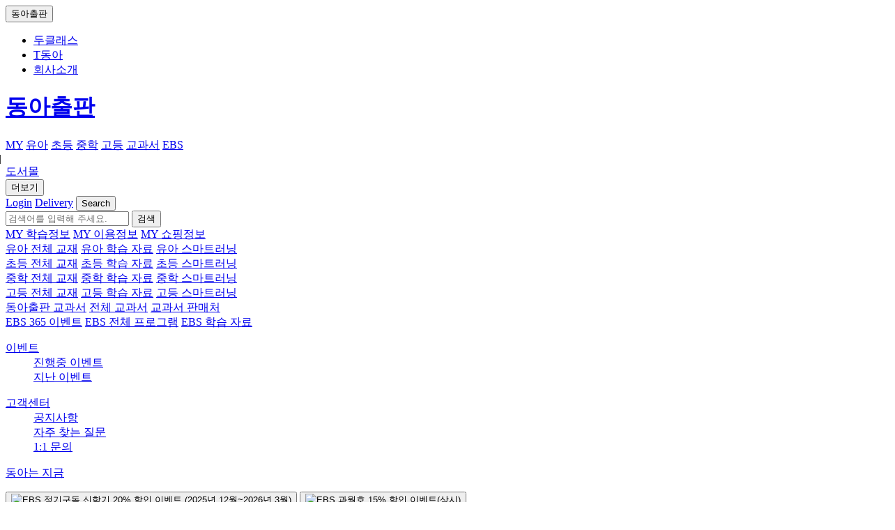

--- FILE ---
content_type: text/html;charset=UTF-8
request_url: https://www.bookdonga.com/ebs/event.donga?initpart=REGULAR
body_size: 30864
content:




















	
	
	
		<!DOCTYPE html>
		<html lang="ko">
		<head>
		    <meta charset="UTF-8">
		    <meta name="viewport" content="width=1600">
		    <title>동아출판</title>
			<meta name="description" content="교재에 대한 충실한 안내, 풍부한 학습자료, 교재 학습의 완성 스마트러닝 등을 제공하는 대표 홈페이지">
		    <link href="https://fonts.googleapis.com/css2?family=Noto+Sans+KR:wght@100;300;400;500;700;900&family=Roboto:wght@100;300;400;500;700;900&display=swap" rel="stylesheet">
		    <link rel="stylesheet" type="text/css" href="/styles/lib.css">
		    <link rel="stylesheet" type="text/css" href="/styles/jquery-ui.css">
		    <link rel="stylesheet" type="text/css" href="/styles/pc/common.css?V20250314">
		    <script type="text/javascript" src="https://wcs.naver.net/wcslog.js"></script>
			<script type="text/javascript" async src="https://www.googletagmanager.com/gtag/js?id=UA-142362540-1"></script>
			<script type="text/javascript">
		    (function(w,d,s,l,i){w[l]=w[l]||[];w[l].push({'gtm.start':
		    	new Date().getTime(),event:'gtm.js'});var f=d.getElementsByTagName(s)[0],
		    	j=d.createElement(s),dl=l!='dataLayer'?'&l='+l:'';j.async=true;j.src=
		    	'https://www.googletagmanager.com/gtm.js?id='+i+dl;f.parentNode.insertBefore(j,f);
		    	})(window,document,'script','dataLayer','GTM-KH7FTJM');
		    </script>
		    <script type="text/javascript" src="https://t1.kakaocdn.net/kakao_js_sdk/v1/kakao.min.js"></script>
		    <script type="text/javascript" src="/scripts/jquery-1.12.4.min.js"></script>
		    <script type="text/javascript" src="/scripts/jquery-ui.min.js"></script>
		    <script type="text/javascript" src="/scripts/slick.min.js"></script>
		    <script type="text/javascript" src="/scripts/pc/style.js"></script>
		    <script type="text/javascript" src="/scripts/pc/common_sidebar.js"></script>
		    <script type="text/javascript" src="/scripts/common_lib.js?V20221103"></script>
			<meta property="og:title" content="동아출판 교재 홈페이지"/>
			<meta property="og:description" content="교재에 대한 충실한 안내, 풍부한 학습자료, 교재 학습의 완성 스마트러닝 등을 제공하는 대표 홈페이지"/>   
			<meta property="og:type" content="website" />
			<meta property="og:url" content="http://www.bookdonga.com" />
			<meta property="og:image" content="/images/OG_bookdonga.png"/>

		    <!-- favicon -->
		    <link rel="apple-touch-icon" sizes="180x180" href="/images/favicon/apple-touch-icon.png">
		    <link rel="icon" type="image/png" sizes="32x32" href="/images/favicon/favicon-32x32.png">
		    <link rel="icon" type="image/png" sizes="16x16" href="/images/favicon/favicon-16x16.png">
		    <link rel="manifest" href="/images/favicon/site.webmanifest">
		    <link rel="mask-icon" href="/images/favicon/safari-pinned-tab.svg" color="#36364b">
		    <meta name="msapplication-TileColor" content="#36364b">
		    <meta name="theme-color" content="#36364b">
		    
		    

<script type="text/javascript">
var onelineNoticeLists = new Array();


onelineNoticeLists[0] = {
	seq:"76",
	parts:"EBS_REGULAR", 
	typetext:"알림",
	content:"EBS 2월호가 출시되었습니다.",
	linktarget:"_self",
	existlinkurl:"N"
};

onelineNoticeLists[1] = {
	seq:"56",
	parts:"EBS_REGULAR,EBS_OLDMONTH", 
	typetext:"알림",
	content:"신학기 맞이 기간 한정 '20%' 할인 이벤트 진행중입니다. (~3/31)",
	linktarget:"_self",
	existlinkurl:"N"
};

onelineNoticeLists[2] = {
	seq:"2",
	parts:"EBS_OLDMONTH", 
	typetext:"주의",
	content:"'Start English' 과월호는 '10%' 할인 상품입니다.",
	linktarget:"_self",
	existlinkurl:"N"
};


function changeEvent(obj) {
	$('.box-ebs-notice').slick('slickRemove', null, null, true);
	$('.box-ebs-notice').slick("unslick");
	
	$(obj).parent().siblings().removeClass("on");
	$(obj).parent().addClass("on");
	
	var onelinenoticeHtml = "";
	var selectedPart = $(obj).data("part");
	var eventebs_seq = $(obj).val();
	
	var bannerimage = $("#bannerimage_"+eventebs_seq).val();
	
	$("#bannerimageArea").css("background", "url(/file/image/eventebs/"+bannerimage+") no-repeat");
	
	for (var i=0;i<onelineNoticeLists.length;i++) {
		if (onelineNoticeLists[i].parts.indexOf(selectedPart) >= 0) {
			if(onelineNoticeLists[i].existlinkurl == "Y"){
				onelinenoticeHtml += "<div class='item'><a href='/utility/gate.donga?part=ONELINENOTICE&data_seq="+onelineNoticeLists[i].seq+"&area=EBS'target='"+onelineNoticeLists[i].linktarget+"'><span class='tag-category'>"+onelineNoticeLists[i].typetext+"</span>"+onelineNoticeLists[i].content+"</a></div>";
			}else{
				onelinenoticeHtml += "<div class='item'><span class='tag-category'>"+onelineNoticeLists[i].typetext+"</span>"+onelineNoticeLists[i].content+"</div>";
			}
		}
	}
	
	$("#onelineNoticeArea").html(onelinenoticeHtml);
	
	//$('.box-ebs-notice').slick("refresh");
	
	$('.box-ebs-notice').slick({
		infinite: true,
		autoplay: true,
		slidesToShow: 1,
		slidesToScroll: 1,
		autoplaySpeed:4000,
		speed:1000,
		vertical : true,
	});
	
	$.ajax({
		type	: "post",
		url		: "/ebs/event_list_ajax.donga",
		dataType: "html",
		data : {
			"eventebs_seq" : eventebs_seq
		},
		success	: function(data) {
			$("#booklistArea").html(data);
			
			$('.ebs-item-book .ebs-book-cover').on('mouseenter',function(){
		        $(this).addClass('on')
		    });
		    $('.ebs-item-book .ebs-book-cover').on('mouseleave',function(){
		        $(this).removeClass('on')
		    });
		},
		error : function(request, status, error) {
			alert("Error => "+error);
		},
		// beforeSend 	: function() {
		// 	$('#ajax_indicator').show().fadeIn('fast'); 
		// },
		// complete	: function() {
		// 	$('#ajax_indicator').fadeOut();
		// }
		
	});
}

function viewProductPopup(regularproductgroup_seq, eventebsdetail_seq) {
	$("body").addClass("popup");
	$("#productListPopupArea").addClass("on");
	
	$.ajax({
		type	: "post",
		url		: "/ebs/event_product_list_popup_ajax.donga",
		dataType: "html",
		data : {
			"regularproductgroup_seq" : regularproductgroup_seq,
			"eventebsdetail_seq" : eventebsdetail_seq
		},
		success	: function(data) {
			$("#productListPopupArea").html(data);
		},
		error : function(request, status, error) {
			alert("Error => "+error);
		},
		beforeSend 	: function() {
			$('#ajax_indicator').show().fadeIn('fast'); 
		},
		complete	: function() {
			$('#ajax_indicator').fadeOut();
		}
		
	});
}

function closeProductPopup() {
	$("#productListPopupArea").removeClass("on");
	$("body").removeClass("popup");
}

function checkProuct(obj) {
	if ($(obj).prop("checked") == true) {
		$(obj).parent().addClass("checked");
	} else {
		$(obj).parent().removeClass("checked");
	}
}

function allCheckProduct(obj) {
	if ($(obj).prop("checked") == true) {
		$(obj).parent().addClass("checked");
		
		$("input:checkbox[name='product_seq']").not(":disabled").prop("checked", true).parent().addClass("checked");
	} else {
		$(obj).parent().removeClass("checked");
		
		$("input:checkbox[name='product_seq']").not(":disabled").prop("checked", false).parent().removeClass("checked");
	}
}

$(document).ready(function() {
	
		
			changeEvent($("button[name='partTab'][value='21']"));
		
		
		
});
</script>

		    
		</head>
		<body class=""><!-- class="popup"(팝업 시 본페이지 스크롤 제거) -->
			
















<!-- Site Header -->
<div class="area-other">
    <div class="contain-other">
        <span class="btn-other"><button type="button">동아출판</button></span>
        <div class="box-links">
            <ul>
                <li><a href="http://www.douclass.com" target="_blank">두클래스</a></li>
                <li><a href="http://www.tdonga.com" target="_blank">T동아</a></li>
                <li><a href="https://company.dong-a.com/main.donga" target="_blank">회사소개</a></li>
            </ul>
        </div>
    </div>
</div>
<header class="area-header">
    <div class="area-inner">
        <h1 class="title"><a href="/">동아출판</a></h1>
        <nav class="navigation-global">
            <a class="" href="/my/myhome.donga">MY</a>
            <a class="" href="/kinder/allbook.donga">유아</a>
            <a class="" href="/element/allbook.donga">초등</a>
            <a class="" href="/middle/allbook.donga">중학</a>
            <a class="" href="/high/allbook.donga">고등</a>
            <a class="" href="/textbook/main.donga">교과서</a>
            <a class="on" href="/ebs/event.donga">EBS</a>
            <div class="line"style="font-size: 15px; margin: 0px -12px 0px -9px;">|</div>
            <a class="" href="/mall/main.donga">도서몰</a>
        </nav>

        <span class="more"><button>더보기</button></span>
        <div class="box-privite">
           	
				
				
					<span class="icon-login">
						<a href="/auth/login_form.donga">Login</a>
					</span>
				
			
            <span class="icon-shopping">
                <a href="/my/shopping/buyinfo_list.donga">Delivery</a>
            </span>
            <span class="icon-search"><button>Search</button></span>
                
            <div class="box-search">
                <div class="box-inner">
                	<form name="globalUnifiedSearchForm" id="globalUnifiedSearchForm" method="post" action="/unifiedsearch/main.donga">
	                    <input type="text" name="p_search" id="global_search" placeholder="검색어를 입력해 주세요.">
	                    <input type="hidden" name="loggingflag" id="global_loggingflag" value="LOGGING">
	                    <span class="btn-search">
	                    	<button type="submit">검색</button>
	                    </span>
                    </form>
                </div>
            </div>
        </div>
    </div>
</header>
<!-- //Site Header -->

<!-- Navigation Local -->
<div class="area-navigation category1">
    <div class="area-inner">
        <nav class="navigation-local">
            <a class="" href="/my/study/book.donga">MY 학습정보</a><!-- 임시로 넣어둠 추후 수정해야함 -->
            <a class="" href="/my/using/recently.donga">MY 이용정보</a>
            <a class="" href="/my/shopping/buyinfo_list.donga">MY 쇼핑정보</a><!-- 임시로 넣어둠 추후 수정해야함 -->
        </nav>
    </div>
</div>
<!-- //Navigation Local -->

<!-- Navigation Local -->
<div class="area-navigation category2">
    <div class="area-inner">
        <nav class="navigation-local">
            <a class="" href="/kinder/allbook.donga">유아 전체 교재</a>
            <a class="" href="/kinder/extradata_list.donga">유아 학습 자료</a>
            <a class="" href="/kinder/lecture_list.donga">유아 스마트러닝</a>
        </nav>
    </div>
</div>
<!-- //Navigation Local -->

<!-- Navigation Local -->
<div class="area-navigation category3">
    <div class="area-inner">
        <nav class="navigation-local">
            <a class="" href="/element/allbook.donga">초등 전체 교재</a>
            <a class="" href="/element/extradata_list.donga">초등 학습 자료</a>
            <a class="" href="/element/lecture_list.donga">초등 스마트러닝</a>
        </nav>
    </div>
</div>
<!-- //Navigation Local -->

<!-- Navigation Local -->
<div class="area-navigation category4">
    <div class="area-inner">
        <nav class="navigation-local">
            <a class="" href="/middle/allbook.donga">중학 전체 교재</a>
            <a class="" href="/middle/extradata_list.donga">중학 학습 자료</a>
            <a class="" href="/middle/lecture_list.donga">중학 스마트러닝</a>
        </nav>
    </div>
</div>
<!-- //Navigation Local -->

<!-- Navigation Local -->
<div class="area-navigation category5">
    <div class="area-inner">
        <nav class="navigation-local">
            <a class="" href="/high/allbook.donga">고등 전체 교재</a>
            <a class="" href="/high/extradata_list.donga">고등 학습 자료</a>
            <a class="" href="/high/lecture_list.donga">고등 스마트러닝</a>
        </nav>
    </div>
</div>
<!-- //Navigation Local -->

<!-- Navigation Local -->
<div class="area-navigation category6">
    <div class="area-inner">
        <nav class="navigation-local">
            <a class="" href="/textbook/main.donga">동아출판 교과서</a>
            <a class="" href="/textbook/allbook_list.donga">전체 교과서</a>
            <!--<a class="" href="/textbook/extradata_list.donga">교과서 학습 자료</a> -->
            <a class="" href="/textbook/store.donga">교과서 판매처</a>
        </nav>
    </div>
</div>
<!-- //Navigation Local -->

<!-- Navigation Local -->
<div class="area-navigation category7">
    <div class="area-inner">
        <nav class="navigation-local">
            <a class="on" href="/ebs/event.donga">EBS 365 이벤트</a>
            <a class="" href="/ebs/allbook.donga">EBS 전체 프로그램</a>
            <a class="" href="/ebs/extradata_list.donga">EBS 학습 자료</a>
        </nav>
    </div>
</div>

<div class="area-navigation category8">
    <div class="area-inner">
        <nav class="navigation-local">
                <!-- <div class="Line"></div> -->
        </nav>
    </div>
</div>

<!-- <div class="area-navigation category9">
    <div class="area-inner">
        <nav class="navigation-local">
            <a class="" href="/mall/main.donga">동아출판 도서몰</a>
            <a class="" href="/my/shopping/cart.donga">장바구니</a>
            <a class="" href="/my/shopping/buyinfo_list.donga">주문/배송 조회</a>
        </nav>
    </div>
</div> -->
<!-- //Navigation Local -->

<!-- GNB MORE -->
<div class="area-gnb-more">
    <div class="area-inner">
        <div class="box-navigation-more">
            <dl>
                <dt><a href="/event/event_list.donga">이벤트</a></dt>
                <dd><a href="/event/event_list.donga">진행중 이벤트</a></dd>
                <dd><a href="/event/event_list_closed.donga">지난 이벤트</a></dd>
                <!-- <dd><a href="/event/event_list_winner.donga">당첨자 발표</a></dd> -->
            </dl>
            <dl>
                <dt><a href="/customer/main.donga">고객센터</a></dt>
                <dd><a href="/customer/notice_list.donga">공지사항</a></dd>
                <dd><a href="/customer/faq_list.donga">자주 찾는 질문</a></dd>
                <dd><a href="/customer/qna_form.donga">1:1 문의</a></dd>
            </dl>
            <dl>
                <dt><a href="/donganow/donganow_list.donga">동아는 지금</a></dt>
            </dl>
        </div>
    </div>
</div>
<!-- //GNB MORE -->
			
		    



<!-- Site Contents -->
<div class="area-contents-type4 fullwidth">
	<div class="area-inner">

		<!-- Contents Body : Width -->
		<div class="contain-cont">

			<!-- ebs365 비쥬얼 영역 -->
			<div class="box-ebs-visual">
				
				<!-- ebs365 - tab -->
				<div class="ebs-visual-tab">
					<div class="area-inner"><!-- 배너이미지 on, off버전 이미지 2개씩 필요 -->
						
							<input type="hidden" name="bannerimage" id="bannerimage_21" value="eventebs_pc_21.png" />
							<span>
								<button type="button" name="partTab" value="21" onclick="changeEvent(this)" data-part="REGULAR">
									<img src="/file/image/eventebs/eventebs_tabnormal_21.png" alt="EBS 정기구독 신학기 20% 할인 이벤트 (2025년 12월~2026년 3월)">
								</button>
							</span><!-- on : 활성화된 이미지 -->
						
							<input type="hidden" name="bannerimage" id="bannerimage_7" value="eventebs_pc_7.png" />
							<span>
								<button type="button" name="partTab" value="7" onclick="changeEvent(this)" data-part="OLDMONTH">
									<img src="/file/image/eventebs/eventebs_tabnormal_7.png" alt="EBS 과월호 15% 할인 이벤트(상시)">
								</button>
							</span><!-- on : 활성화된 이미지 -->
						
					</div>
				</div>
				<!-- ebs365 - tab -->

				<!-- ebs365 - visual : 탭 클릭마다 탭에 맞는 이미지로 변경 -->
				<div class="ebs-visual-item" id="bannerimageArea"></div>
				<!-- ebs365 - visual -->
			</div>
			<!-- //ebs365 비쥬얼 영역 -->

			<!-- Why EBS -->
			<div class="box-ebs-notice" id="onelineNoticeArea">
				
			</div>
			<hr class="div-line-type1">
			<!-- //Why EBS -->

		</div>
		<!-- //Contents Body : Width -->

	</div>
</div>
<!-- //Site Contents -->	
<div class="area-contents-type0" id="booklistArea">
</div>

<!-- Site Contents -->
<div class="area-contents-type1">
	<div class="area-inner">
		<!-- Contents Header -->
		<div class="cont-header-type1">
			<h2 class="title-type1">EBS 자주 찾는 메뉴</h2>
		</div>
		<!-- //Contents Header -->

		<div class="mall-links w24">
			<a href="/ebs/extradata_list.donga">EBS 듣기자료 다운로드</a>
			<!-- <a href="/my/study/class_list.donga?p_productcategory=PCEBSSTRM">구매한 방송강의 스트리밍</a> -->
			<a href="/my/study/class_list.donga?p_productcategory=PCEBSMP3">구매한 본문듣기 다운로드</a>
			<a href="/customer/qna_form.donga">주문 · 배송 문의</a>
			<a href="/my/shopping/buyinfo_list.donga">배송 주소 변경</a>
		</div>

	</div>
</div>
<!-- //Site Contents -->


   <!-- Floating Banner -->
    <div class="contain-floating-banner">
        <div class="contain-inner">
	        
	            <a href="/utility/gate.donga?part=DISPLAYINFO&data_seq=240&area=EBS" target="_blank"><img src="/file/image/displayinfo/displayimage_pc_240.png" alt="" ></a>
	        
        </div>
    </div>
    <!-- //Floating Banner -->


<!-- POPUP - 제품선택 -->
<div class="popup-type1 popup-noline" id="productListPopupArea"><!-- class="popup-type1 on" 팝업 -->
	
</div>
<!-- //POPUP - 제품선택 -->

<!-- 레이어팝업 : 2023 신학기 이벤트 -->
<script type="text/javascript">
    function fnCloseLayer(id) {
	$("#"+ id).hide();
}
function fnOpenLayer(id) {
	$("#"+ id).show();
}
function getCookie(name) {
	var nameOfCookie = name + "=";
	var x = 0;
	while (x <= document.cookie.length) {
		var y = (x + nameOfCookie.length);
		if (document.cookie.substring(x, y) == nameOfCookie) {
			if ((endOfCookie = document.cookie.indexOf(";", y)) == -1)
				endOfCookie = document.cookie.length;
			return unescape(document.cookie.substring(y, endOfCookie));
		}
		x = document.cookie.indexOf(" ", x) + 1;
		if (x == 0)
			break;
	}
	return "";
}

function setCookie(name, value) {
	document.cookie = name + "=" + escape(value) + "; path=/;";
}

function setCookieDay(name, value, expiredays) {
	var todayDate = new Date();
	todayDate.setDate(todayDate.getDate() + parseInt(expiredays));
	document.cookie = name + "=" + escape(value) + "; path=/; expires=" + todayDate.toGMTString() + ";"
}

function setCookieCheck(){
	if(document.pop_form.chkbox.checked){
		setCookie("rank2","rank2",1);
	}
	document.all['#rankPopup'].hide();
}

function delayLayer(cookiename, cookievalue, layerid) {
	if (getCookie(cookiename) == cookievalue) {
		fnCloseLayer(layerid);
	} else {
		fnOpenLayer(layerid);
	}
}
</script>

<!-- <div class="popup-event on" id="rankPopup">
    <div class="popup-inner rank2">
        <div class="popup-body">
            <img src="/images/img_popup221209.jpg" alt="2023 신학기 이벤트 EBS 1년 정기구독 20% 할인" usemap="#rank2">
            <span class="btn-pevent-close"><button type="button" onclick="fnCloseLayer('rankPopup');">닫기</button></span>
        </div>
        <div class="today-close">
            <form name="pop_form">
                <label for="checkbox">
                    <input type="checkbox" name="chkbox" value="checkbox" id="checkbox">
                    오늘 하루 보지 않기
                </label>
                <span class="btn-today-close"><button type="button" onclick="fnCloseLayer('rankPopup');setCookieCheck();">닫기</button></span>
            </form>
        </div>
    </div>
</div>

<script>
	delayLayer('rank2','rank2','rankPopup');
</script> -->
<!-- //레이어팝업 : 2023 신학기 이벤트 -->
	

		    
		    















<script type="text/javascript">
function viewMail(){
	$('.emailCancel').addClass("on");
};
</script>
<!-- Site Footer : Sub -->
<footer class="area-footer">
    <div class="area-inner">
        <div class="box-company">
            <div class="logo">동아출판</div>
            <div class="links-sns">
           		<span class="icon-sns-blog"><a href="https://blog.naver.com/lovemom_kr" target="_blank">BLOG</a></span>
                <span class="icon-sns-cafe"><a href="https://cafe.naver.com/dongamom" target="_blank">CAFE</a></span>
                <span class="icon-sns-facebook"><a href="https://www.facebook.com/BookDongA" target="_blank">FACEBOOK</a></span>
                <span class="icon-sns-youtube"><a href="https://www.youtube.com/user/DongAPublishing" target="_blank">YOUTUBE</a></span>
            </div>
        </div>
        <div class="box-links">
            <ul>
                <li><a href="http://company.dong-a.com/" target="_blank">회사소개</a></li>
                <li><a href="https://recruit.dong-a.com/" target="_blank">인재채용</a></li>
                <li><a href="http://sign.dongapublishing.com/policy.donga?type=POLDPUBM01" target="_blank"><strong>개인정보처리방침</strong></a></li>
                <li><a href="http://sign.dongapublishing.com/policy.donga?type=POLDPUBM02" target="_blank">이용약관</a></li>
                <li><a href="javascript:viewMail();">이메일 무단 수집 거부</a></li>
            </ul>
        </div>
        <dl class="information-cscenter">
            <dt>고객센터</dt>
            <dd class="tel">1644 &middot; 0600</dd>
            <dt style="left :-90px;">AI 디지털 교육자료 문의</dt>
            <dd class="tel">1661 &middot; 0777</dd>
            <dd class="link"><button onclick="location.href='/customer/qna_form.donga'">1:1 문의</button></dd>
        </dl>
        <p class="details"><strong>동아출판(주)</strong> 서울 영등포구 은행로 30&nbsp;&nbsp;&nbsp;
            <em>대표</em> 이욱상&nbsp;&nbsp;&nbsp;
            <em>사업자번호</em> 101-86-42059&nbsp;&nbsp;&nbsp;
            <em>통신판매업신고</em> 2015-서울영등포 0559호
        </p>
        <p class="text-copyright">ⓒ동아출판(주) All Rights Reserved.</p>
    </div>
	
    <!-- POPUP - Content -->
    <div class="popup-type1 emailCancel"><!-- class="popup-type1 on" 팝업 -->
        <div class="popup-inner" style="width:600px">
            <div class="popup-head">
                <h2 class="title">이메일 무단수집거부 </h2>
            </div>
            <div class="popup-body">
                <!-- Date Search Box -->
                <p class="text16">
                   본 사이트에 게시되어 있는 이메일 주소가 '이메일 주소 수집 프로그램' 이나,
				<br>
				그 밖의 기술적 장치를 사용하여 무단으로 수집되는 것을 거부하며,
				<br>
				위반시 정보통신망법에 의해 형사 처벌됨을 유념하시기 바랍니다.
                </p>
                <!-- //Date Search Box -->
            </div>
            <span class="btn-close-popup"><button type="button">닫기</button></span>
        </div>
    </div>
    <!-- //POPUP - Content -->
</footer>
<!-- //Site Footer : Sub -->

		
		    
















<!-- Sidebar -->
<aside class="area-sidebar">
	<div class="area-inner">
		<button class="btn-sitemap" type="button"><i>SITE MAP</i></button>
		<button class="btn-brand" type="button" onclick="commonSidebarBrand()"><i>Brand</i></button>
		<button class="btn-booksearch" type="button" onclick="commonSidebarBookChoice()"><i>Choice</i></button>
	</div>
</aside>
<!-- Sidebar -->

<!-- POPUP - Sidebar -->
<div class="area-popup-sitemap">
	<div class="area-inner">
		<!-- Tab : 1Depth -->
		<div class="box-tab-head-depth1">
			<span class="tab1 on"><button type="button">사이트맵</button></span>
			<span class="tab2"><button type="button" onclick="commonSidebarBrand()">동아출판 브랜드</button></span>
			<span class="tab3"><button type="button" onclick="commonSidebarBookChoice()">내게 맞는 교재 찾기</button></span>
		</div>
		<!-- //Tab : 1Depth -->
		
		<!-- Tab Content : 1Depth -->
		<div class="box-tab-cont-depth1 section1 on">
			<div class="article-sitemap">
				<dl>
					<dt><a href="/my/myhome.donga">MY</a></dt>
					<dd><a href="/my/study/book.donga">MY 학습 정보</a></dd>
					<dd><a href="/my/using/recently.donga">MY 이용 정보</a></dd>
					<dd><a href="/my/shopping/buyinfo_list.donga">MY 쇼핑 정보</a></dd>
				</dl>
				<dl>
					<dt><a href="/kinder/allbook.donga">유아</a></dt>
					<dd><a href="/kinder/allbook.donga">전체 교재</a></dd>
					<dd><a href="/kinder/extradata_list.donga">학습 자료</a></dd>
					<dd><a href="/kinder/lecture_list.donga">스마트러닝</a></dd>
				</dl>
				<dl>
					<dt><a href="/element/allbook.donga">초등</a></dt>
					<dd><a href="/element/allbook.donga">전체 교재</a></dd>
					<dd><a href="/element/extradata_list.donga">학습 자료</a></dd>
					<dd><a href="/element/lecture_list.donga">스마트러닝</a></dd>
				</dl>
				<dl>
					<dt><a href="/middle/allbook.donga">중학</a></dt>
					<dd><a href="/middle/allbook.donga">전체 교재</a></dd>
					<dd><a href="/middle/extradata_list.donga">학습 자료</a></dd>
					<dd><a href="/middle/lecture_list.donga">스마트러닝</a></dd>
				</dl>
				<dl>
					<dt><a href="/high/allbook.donga">고등</a></dt>
					<dd><a href="/high/allbook.donga">전체 교재</a></dd>
					<dd><a href="/high/extradata_list.donga">학습 자료</a></dd>
					<dd><a href="/high/lecture_list.donga">스마트러닝</a></dd>
				</dl>
				<dl>
					<dt><a href="/textbook/main.donga">교과서</a></dt>
					<dd><a href="/textbook/main.donga">동아출판 교과서</a></dd>
					<dd><a href="/textbook/allbook_list.donga">전체 교과서</a></dd>
					<!--<dd><a href="/textbook/extradata_list.donga">교과서 학습 자료</a></dd>-->
					<dd><a href="/textbook/store.donga">교과서 판매처</a></dd>
				</dl>
				<dl>
					<dt><a href="/ebs/event.donga">EBS</a></dt>
					<dd><a href="/ebs/event.donga">EBS 365 이벤트</a></dd>
					<dd><a href="/ebs/allbook.donga">EBS 전체 프로그램</a></dd>
					<dd><a href="/ebs/extradata_list.donga">EBS 학습 자료</a></dd>
				</dl>
				<dl>
					<dt><a href="/mall/main.donga">도서몰</a></dt>
					<dd><a href="/mall/product_list.donga?p_division=REFERENCEBOOK&p_classtype=KI">유아</a></dd>
					<dd><a href="/mall/product_list.donga?p_division=REFERENCEBOOK&p_classtype=EL">초등</a></dd>
					<dd><a href="/mall/product_list.donga?p_division=REFERENCEBOOK&p_classtype=MI">중학</a></dd>
					<dd><a href="/mall/product_list.donga?p_division=REFERENCEBOOK&p_classtype=HI">고등</a></dd>
					<dd><a href="/mall/product_list.donga?p_division=TEXTBOOK&p_classtype=MI">교과서/지도서</a></dd>
					<dd><a href="/mall/product_list.donga?p_division=EBS&p_classtype=CO">EBS</a></dd>
					<dd><a href="/mall/product_list.donga?p_division=ETC&p_classtype=CO">사전</a></dd>
				</dl>
				<dl>
					<dt><a href="/event/event_list.donga">이벤트</a></dt>
					<dd><a href="/event/event_list.donga">진행중 이벤트</a></dd>
					<dd><a href="/event/event_list_closed.donga">지난 이벤트</a></dd>
					<!-- <dd><a href="/event/event_list_winner.donga">당첨자 발표</a></dd> -->
				</dl>
				<dl>
					<dt><a href="/customer/main.donga">고객센터</a></dt>
					<dd><a href="/customer/notice_list.donga">공지사항</a></dd>
					<dd><a href="/customer/faq_list.donga">자주 찾는 질문</a></dd>
					<dd><a href="/customer/qna_form.donga">1:1 문의</a></dd>
				</dl>
				<dl>
					<dt><a href="/donganow/donganow_list.donga">동아는 지금</a></dt>
					<dd><a href="/donganow/donganow_list.donga">동아는 지금</a></dd>
				</dl>
				<div class="box-mall">
					<button class="btn-type cart" onclick="document.location.href='/my/shopping/cart.donga'">장바구니</button>
					<button class="btn-type delivery" onclick="document.location.href='/my/shopping/buyinfo_list.donga'">주문/배송 조회</button>
				</div>
				
			</div>
			<div class="article-sitemap-banner">
				<span class="banner1"><a href="http://www.douclass.com/gate.donga" target="_blank"><i><img src="/images/pc/img_sitemap_banner1.png" alt="" ></i>학교 선생님이시면, 두클래스</a></span>
				<span class="banner2"><a href="http://www.tdonga.com/main.donga" target="_blank"><i><img src="/images/pc/img_sitemap_banner2.png" alt="" ></i>학원 선생님이시면, 티동아</a></span>
			</div>
		</div>
		<!-- //Tab Content : 1Depth -->

		
		<!-- Tab Content : 1Depth -->
		<div class="box-tab-cont-depth1 section2">
			<div class="contain-brand-total" id="sidebarBrandListArea">
			</div>
		</div>
		<!-- //Tab Content : 1Depth -->
		
		<!-- Tab Content : 1Depth -->
		<div class="box-tab-cont-depth1 section3" id="sidebarBookChoiceArea">
			
		</div>
		<!-- //Tab Content : 1Depth -->
	</div>
	<span class="btn-close-sitemap"><button>닫기</button></span>
</div>
<!-- POPUP - Sidebar -->

<!-- Floating : quick -->
<div class="floating-quick-btn"><!-- quick : btn -->
	<span class="btn-quick"><button type="button" onclick="commonSidebarQuickmenuAjax()">Quick</button></span>
</div>

<div class="floating-quick-layer" id="sidebarQuickmenuArea">
</div>
<!-- //Floating : quick -->
		
		    <div id="ajax_indicator" style="display:none">
				<p style="text-align:center; padding:16px 0 0 0; left:50%; top:50%; position:fixed;"><img src="/images/ajax-loader-big.svg" /></p>
			</div>
			
			<!-- Google Tag Manager (noscript) -->
			<noscript><iframe src="https://www.googletagmanager.com/ns.html?id=GTM-KH7FTJM"	height="0" width="0" style="display:none;visibility:hidden"></iframe></noscript>
			<!-- End Google Tag Manager (noscript) -->
		</body>
		</html>
	



--- FILE ---
content_type: image/svg+xml
request_url: https://www.bookdonga.com/images/ajax-loader-big.svg
body_size: 4911
content:
<?xml version="1.0" encoding="utf-8"?>
<svg xmlns="http://www.w3.org/2000/svg" xmlns:xlink="http://www.w3.org/1999/xlink" style="margin: auto; background: none; display: block; shape-rendering: auto; animation-play-state: running; animation-delay: 0s;" width="100" height="100" viewBox="0 0 100 100" preserveAspectRatio="xMidYMid">
<path d="M20 25L80 25L80 75L20 75Z" fill="#ffffff" stroke="#0091ff" stroke-width="2" style="animation-play-state: running; animation-delay: 0s;"></path><path d="M50 25L80 25L80 75L50 75" fill="#ffffff" stroke="#0091ff" stroke-width="2" stroke-linejoin="round" stroke-linecap="round" style="animation-play-state: running; animation-delay: 0s;">
  <animate attributeName="d" dur="0.819672131147541s" repeatCount="indefinite" begin="0s" keyTimes="0;0.5;0.501;1" values="M50 25L80 25L80 75L50 75;M50 25L50 20L50 80L50 75;M50 25L80 25L80 75L50 75;M50 25L80 25L80 75L50 75" style="animation-play-state: running; animation-delay: 0s;"></animate>
  <animate attributeName="opacity" dur="0.819672131147541s" repeatCount="indefinite" begin="0s" keyTimes="0;0.5;0.5001;1" values="1;1;0;0" style="animation-play-state: running; animation-delay: 0s;"></animate>
</path><path d="M50 25L80 25L80 75L50 75" fill="#ffffff" stroke="#0091ff" stroke-width="2" stroke-linejoin="round" stroke-linecap="round" style="animation-play-state: running; animation-delay: 0s;">
  <animate attributeName="d" dur="0.819672131147541s" repeatCount="indefinite" begin="-0.1360655737704918s" keyTimes="0;0.5;0.501;1" values="M50 25L80 25L80 75L50 75;M50 25L50 20L50 80L50 75;M50 25L80 25L80 75L50 75;M50 25L80 25L80 75L50 75" style="animation-play-state: running; animation-delay: 0s;"></animate>
  <animate attributeName="opacity" dur="0.819672131147541s" repeatCount="indefinite" begin="-0.1360655737704918s" keyTimes="0;0.5;0.5001;1" values="1;1;0;0" style="animation-play-state: running; animation-delay: 0s;"></animate>
</path><path d="M50 25L80 25L80 75L50 75" fill="#ffffff" stroke="#0091ff" stroke-width="2" stroke-linejoin="round" stroke-linecap="round" style="animation-play-state: running; animation-delay: 0s;">
  <animate attributeName="d" dur="0.819672131147541s" repeatCount="indefinite" begin="-0.27049180327868855s" keyTimes="0;0.5;0.501;1" values="M50 25L80 25L80 75L50 75;M50 25L50 20L50 80L50 75;M50 25L80 25L80 75L50 75;M50 25L80 25L80 75L50 75" style="animation-play-state: running; animation-delay: 0s;"></animate>
  <animate attributeName="opacity" dur="0.819672131147541s" repeatCount="indefinite" begin="-0.27049180327868855s" keyTimes="0;0.5;0.5001;1" values="1;1;0;0" style="animation-play-state: running; animation-delay: 0s;"></animate>
</path><path d="M50 25L80 25L80 75L50 75" fill="#ffffff" stroke="#0091ff" stroke-width="2" stroke-linejoin="round" stroke-linecap="round" style="animation-play-state: running; animation-delay: 0s;">
  <animate attributeName="d" dur="0.819672131147541s" repeatCount="indefinite" begin="-0.27049180327868855s" keyTimes="0;0.499;0.5;1" values="M50 25L20 25L20 75L50 75;M50 25L20 25L20 75L50 75;M50 25L50 20L50 80L50 75;M50 25L20 25L20 75L50 75" style="animation-play-state: running; animation-delay: 0s;"></animate>
  <animate attributeName="opacity" dur="0.819672131147541s" repeatCount="indefinite" begin="-0.27049180327868855s" keyTimes="0;0.4999;0.5;1" values="0;0;1;1" style="animation-play-state: running; animation-delay: 0s;"></animate>
</path><path d="M50 25L80 25L80 75L50 75" fill="#ffffff" stroke="#0091ff" stroke-width="2" stroke-linejoin="round" stroke-linecap="round" style="animation-play-state: running; animation-delay: 0s;">
  <animate attributeName="d" dur="0.819672131147541s" repeatCount="indefinite" begin="-0.1360655737704918s" keyTimes="0;0.499;0.5;1" values="M50 25L20 25L20 75L50 75;M50 25L20 25L20 75L50 75;M50 25L50 20L50 80L50 75;M50 25L20 25L20 75L50 75" style="animation-play-state: running; animation-delay: 0s;"></animate>
  <animate attributeName="opacity" dur="0.819672131147541s" repeatCount="indefinite" begin="-0.1360655737704918s" keyTimes="0;0.4999;0.5;1" values="0;0;1;1" style="animation-play-state: running; animation-delay: 0s;"></animate>
</path><path d="M50 25L80 25L80 75L50 75" fill="#ffffff" stroke="#0091ff" stroke-width="2" stroke-linejoin="round" stroke-linecap="round" style="animation-play-state: running; animation-delay: 0s;">
  <animate attributeName="d" dur="0.819672131147541s" repeatCount="indefinite" begin="0s" keyTimes="0;0.499;0.5;1" values="M50 25L20 25L20 75L50 75;M50 25L20 25L20 75L50 75;M50 25L50 20L50 80L50 75;M50 25L20 25L20 75L50 75" style="animation-play-state: running; animation-delay: 0s;"></animate>
  <animate attributeName="opacity" dur="0.819672131147541s" repeatCount="indefinite" begin="0s" keyTimes="0;0.4999;0.5;1" values="0;0;1;1" style="animation-play-state: running; animation-delay: 0s;"></animate>
</path>
<!-- [ldio] generated by https://loading.io/ --></svg>